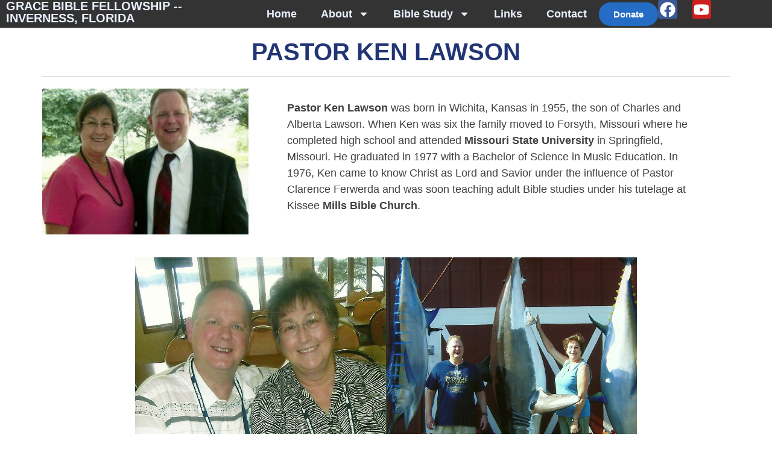

--- FILE ---
content_type: text/css
request_url: https://gracebfcinverness.com/wp-content/uploads/elementor/css/post-1555.css?ver=1767893267
body_size: 571
content:
.elementor-kit-1555{--e-global-color-primary:#256CC4;--e-global-color-secondary:#2D25C4;--e-global-color-text:#404040;--e-global-color-accent:#5299E0;--e-global-color-52ba615:#223575;--e-global-color-a8f9c64:#EAF1FF;--e-global-color-15e64e3:#333333;--e-global-color-d640f08:#CCCCCC;--e-global-typography-primary-font-family:"Roboto";--e-global-typography-primary-font-weight:600;--e-global-typography-secondary-font-family:"Roboto Slab";--e-global-typography-secondary-font-weight:400;--e-global-typography-text-font-family:"Lato";--e-global-typography-text-font-weight:400;--e-global-typography-accent-font-family:"Roboto";--e-global-typography-accent-font-weight:500;color:var( --e-global-color-text );font-size:18px;}.elementor-kit-1555 button,.elementor-kit-1555 input[type="button"],.elementor-kit-1555 input[type="submit"],.elementor-kit-1555 .elementor-button{background-color:var( --e-global-color-primary );font-family:"Roboto", Sans-serif;font-weight:700;text-decoration:none;color:#FFFFFF;border-radius:50px 50px 50px 50px;}.elementor-kit-1555 button:hover,.elementor-kit-1555 button:focus,.elementor-kit-1555 input[type="button"]:hover,.elementor-kit-1555 input[type="button"]:focus,.elementor-kit-1555 input[type="submit"]:hover,.elementor-kit-1555 input[type="submit"]:focus,.elementor-kit-1555 .elementor-button:hover,.elementor-kit-1555 .elementor-button:focus{background-color:var( --e-global-color-text );color:#FFFFFF;}.elementor-kit-1555 e-page-transition{background-color:#FFBC7D;}.elementor-kit-1555 a{color:var( --e-global-color-accent );}.elementor-kit-1555 a:hover{color:var( --e-global-color-52ba615 );}.elementor-kit-1555 h1{color:var( --e-global-color-52ba615 );font-family:"Lato", Sans-serif;font-weight:700;text-transform:uppercase;}.elementor-kit-1555 h2{color:var( --e-global-color-52ba615 );}.elementor-kit-1555 h4{color:var( --e-global-color-52ba615 );font-size:28px;font-weight:400;}.elementor-section.elementor-section-boxed > .elementor-container{max-width:1140px;}.e-con{--container-max-width:1140px;}.elementor-widget:not(:last-child){margin-block-end:20px;}.elementor-element{--widgets-spacing:20px 20px;--widgets-spacing-row:20px;--widgets-spacing-column:20px;}{}h1.entry-title{display:var(--page-title-display);}.site-header .site-branding{flex-direction:column;align-items:stretch;}.site-header{padding-inline-end:0px;padding-inline-start:0px;}.site-footer .site-branding{flex-direction:column;align-items:stretch;}@media(max-width:1024px){.elementor-section.elementor-section-boxed > .elementor-container{max-width:1024px;}.e-con{--container-max-width:1024px;}}@media(max-width:767px){.elementor-section.elementor-section-boxed > .elementor-container{max-width:767px;}.e-con{--container-max-width:767px;}}

--- FILE ---
content_type: text/css
request_url: https://gracebfcinverness.com/wp-content/uploads/elementor/css/post-1576.css?ver=1767893267
body_size: 971
content:
.elementor-1576 .elementor-element.elementor-element-ecc1a2d{--display:flex;--flex-direction:column;--container-widget-width:calc( ( 1 - var( --container-widget-flex-grow ) ) * 100% );--container-widget-height:initial;--container-widget-flex-grow:0;--container-widget-align-self:initial;--flex-wrap-mobile:wrap;--align-items:center;--gap:0px 0px;--row-gap:0px;--column-gap:0px;--padding-top:0px;--padding-bottom:0px;--padding-left:0px;--padding-right:0px;}.elementor-1576 .elementor-element.elementor-element-ecc1a2d:not(.elementor-motion-effects-element-type-background), .elementor-1576 .elementor-element.elementor-element-ecc1a2d > .elementor-motion-effects-container > .elementor-motion-effects-layer{background-color:var( --e-global-color-15e64e3 );}.elementor-1576 .elementor-element.elementor-element-7711959{--display:flex;--flex-direction:row;--container-widget-width:calc( ( 1 - var( --container-widget-flex-grow ) ) * 100% );--container-widget-height:100%;--container-widget-flex-grow:1;--container-widget-align-self:stretch;--flex-wrap-mobile:wrap;--align-items:center;--gap:0px 10px;--row-gap:0px;--column-gap:10px;--padding-top:0px;--padding-bottom:0px;--padding-left:0px;--padding-right:0px;}.elementor-1576 .elementor-element.elementor-element-fcd0d6b{width:var( --container-widget-width, 33% );max-width:33%;--container-widget-width:33%;--container-widget-flex-grow:0;}.elementor-1576 .elementor-element.elementor-element-fcd0d6b > .elementor-widget-container{padding:0px 0px 0px 10px;}.elementor-1576 .elementor-element.elementor-element-fcd0d6b .elementor-heading-title{font-family:"Roboto", Sans-serif;font-size:20px;font-weight:600;text-transform:uppercase;color:var( --e-global-color-a8f9c64 );}.elementor-1576 .elementor-element.elementor-element-c1d252b{--display:flex;--flex-direction:row;--container-widget-width:calc( ( 1 - var( --container-widget-flex-grow ) ) * 100% );--container-widget-height:100%;--container-widget-flex-grow:1;--container-widget-align-self:stretch;--flex-wrap-mobile:wrap;--align-items:center;--padding-top:0px;--padding-bottom:0px;--padding-left:0px;--padding-right:0px;}.elementor-1576 .elementor-element.elementor-element-5cff70a .elementor-menu-toggle{margin:0 auto;background-color:var( --e-global-color-primary );}.elementor-1576 .elementor-element.elementor-element-5cff70a .elementor-nav-menu .elementor-item{font-family:"Roboto", Sans-serif;font-size:18px;font-weight:600;text-decoration:none;}.elementor-1576 .elementor-element.elementor-element-5cff70a .elementor-nav-menu--main .elementor-item{color:var( --e-global-color-a8f9c64 );fill:var( --e-global-color-a8f9c64 );}.elementor-1576 .elementor-element.elementor-element-5cff70a .elementor-nav-menu--main .elementor-item:hover,
					.elementor-1576 .elementor-element.elementor-element-5cff70a .elementor-nav-menu--main .elementor-item.elementor-item-active,
					.elementor-1576 .elementor-element.elementor-element-5cff70a .elementor-nav-menu--main .elementor-item.highlighted,
					.elementor-1576 .elementor-element.elementor-element-5cff70a .elementor-nav-menu--main .elementor-item:focus{color:var( --e-global-color-accent );fill:var( --e-global-color-accent );}.elementor-1576 .elementor-element.elementor-element-5cff70a .elementor-nav-menu--main:not(.e--pointer-framed) .elementor-item:before,
					.elementor-1576 .elementor-element.elementor-element-5cff70a .elementor-nav-menu--main:not(.e--pointer-framed) .elementor-item:after{background-color:var( --e-global-color-accent );}.elementor-1576 .elementor-element.elementor-element-5cff70a .e--pointer-framed .elementor-item:before,
					.elementor-1576 .elementor-element.elementor-element-5cff70a .e--pointer-framed .elementor-item:after{border-color:var( --e-global-color-accent );}.elementor-1576 .elementor-element.elementor-element-5cff70a .elementor-nav-menu--dropdown a, .elementor-1576 .elementor-element.elementor-element-5cff70a .elementor-menu-toggle{color:var( --e-global-color-text );fill:var( --e-global-color-text );}.elementor-1576 .elementor-element.elementor-element-5cff70a .elementor-nav-menu--dropdown a:hover,
					.elementor-1576 .elementor-element.elementor-element-5cff70a .elementor-nav-menu--dropdown a:focus,
					.elementor-1576 .elementor-element.elementor-element-5cff70a .elementor-nav-menu--dropdown a.elementor-item-active,
					.elementor-1576 .elementor-element.elementor-element-5cff70a .elementor-nav-menu--dropdown a.highlighted,
					.elementor-1576 .elementor-element.elementor-element-5cff70a .elementor-menu-toggle:hover,
					.elementor-1576 .elementor-element.elementor-element-5cff70a .elementor-menu-toggle:focus{color:#FFFFFF;}.elementor-1576 .elementor-element.elementor-element-5cff70a .elementor-nav-menu--dropdown a:hover,
					.elementor-1576 .elementor-element.elementor-element-5cff70a .elementor-nav-menu--dropdown a:focus,
					.elementor-1576 .elementor-element.elementor-element-5cff70a .elementor-nav-menu--dropdown a.elementor-item-active,
					.elementor-1576 .elementor-element.elementor-element-5cff70a .elementor-nav-menu--dropdown a.highlighted{background-color:var( --e-global-color-accent );}.elementor-1576 .elementor-element.elementor-element-5cff70a .elementor-nav-menu--dropdown .elementor-item, .elementor-1576 .elementor-element.elementor-element-5cff70a .elementor-nav-menu--dropdown  .elementor-sub-item{font-family:"Roboto", Sans-serif;font-size:16px;font-weight:500;text-decoration:none;}.elementor-1576 .elementor-element.elementor-element-5cff70a div.elementor-menu-toggle{color:#FFFFFF;}.elementor-1576 .elementor-element.elementor-element-5cff70a div.elementor-menu-toggle svg{fill:#FFFFFF;}.elementor-1576 .elementor-element.elementor-element-acf85a0 .elementor-button:hover, .elementor-1576 .elementor-element.elementor-element-acf85a0 .elementor-button:focus{background-color:var( --e-global-color-a8f9c64 );color:var( --e-global-color-primary );}.elementor-1576 .elementor-element.elementor-element-acf85a0.elementor-element{--align-self:center;}.elementor-1576 .elementor-element.elementor-element-acf85a0 .elementor-button:hover svg, .elementor-1576 .elementor-element.elementor-element-acf85a0 .elementor-button:focus svg{fill:var( --e-global-color-primary );}.elementor-1576 .elementor-element.elementor-element-fbff454{--grid-template-columns:repeat(0, auto);--icon-size:26px;--grid-column-gap:20px;--grid-row-gap:0px;}.elementor-1576 .elementor-element.elementor-element-fbff454 .elementor-widget-container{text-align:center;}.elementor-1576 .elementor-element.elementor-element-fbff454 .elementor-social-icon{--icon-padding:0.1em;}.elementor-theme-builder-content-area{height:400px;}.elementor-location-header:before, .elementor-location-footer:before{content:"";display:table;clear:both;}@media(max-width:1024px){.elementor-1576 .elementor-element.elementor-element-7711959{--flex-direction:column;--container-widget-width:100%;--container-widget-height:initial;--container-widget-flex-grow:0;--container-widget-align-self:initial;--flex-wrap-mobile:wrap;}.elementor-1576 .elementor-element.elementor-element-fcd0d6b{width:100%;max-width:100%;text-align:center;}.elementor-1576 .elementor-element.elementor-element-c1d252b{--justify-content:center;}}@media(max-width:767px){.elementor-1576 .elementor-element.elementor-element-fcd0d6b > .elementor-widget-container{margin:10px 0px 10px 0px;}.elementor-1576 .elementor-element.elementor-element-c1d252b{--align-items:center;--container-widget-width:calc( ( 1 - var( --container-widget-flex-grow ) ) * 100% );--padding-top:10px;--padding-bottom:10px;--padding-left:0px;--padding-right:0px;}.elementor-1576 .elementor-element.elementor-element-fbff454{--grid-column-gap:10px;}}@media(min-width:768px){.elementor-1576 .elementor-element.elementor-element-c1d252b{--width:66%;}}@media(max-width:1024px) and (min-width:768px){.elementor-1576 .elementor-element.elementor-element-c1d252b{--width:100%;}}/* Start custom CSS for container, class: .elementor-element-ecc1a2d */.elementor-1576 .elementor-element.elementor-element-ecc1a2d a {
    text-decoration: none;
}/* End custom CSS */

--- FILE ---
content_type: text/css
request_url: https://gracebfcinverness.com/wp-content/uploads/elementor/css/post-1582.css?ver=1767893267
body_size: 1000
content:
.elementor-1582 .elementor-element.elementor-element-a437407{--display:flex;--flex-direction:column;--container-widget-width:calc( ( 1 - var( --container-widget-flex-grow ) ) * 100% );--container-widget-height:initial;--container-widget-flex-grow:0;--container-widget-align-self:initial;--flex-wrap-mobile:wrap;--align-items:center;--gap:0px 0px;--row-gap:0px;--column-gap:0px;--padding-top:0px;--padding-bottom:0px;--padding-left:0px;--padding-right:0px;}.elementor-1582 .elementor-element.elementor-element-a437407:not(.elementor-motion-effects-element-type-background), .elementor-1582 .elementor-element.elementor-element-a437407 > .elementor-motion-effects-container > .elementor-motion-effects-layer{background-color:#262626;}.elementor-1582 .elementor-element.elementor-element-8e3707c{--display:flex;--flex-direction:row;--container-widget-width:initial;--container-widget-height:100%;--container-widget-flex-grow:1;--container-widget-align-self:stretch;--flex-wrap-mobile:wrap;--justify-content:center;--padding-top:0px;--padding-bottom:0px;--padding-left:0px;--padding-right:0px;}.elementor-1582 .elementor-element.elementor-element-8e3707c:not(.elementor-motion-effects-element-type-background), .elementor-1582 .elementor-element.elementor-element-8e3707c > .elementor-motion-effects-container > .elementor-motion-effects-layer{background-color:var( --e-global-color-15e64e3 );}.elementor-1582 .elementor-element.elementor-element-bc37352{--display:flex;--justify-content:center;--gap:10px 10px;--row-gap:10px;--column-gap:10px;}.elementor-1582 .elementor-element.elementor-element-bc37352.e-con{--order:3;}.elementor-1582 .elementor-element.elementor-element-ba28448{text-align:center;font-family:"Lato", Sans-serif;font-size:22px;font-weight:400;color:#9ECEFD;}.elementor-1582 .elementor-element.elementor-element-ba28448 p{margin-block-end:0px;}.elementor-1582 .elementor-element.elementor-element-838b6ab{--display:flex;--gap:10px 10px;--row-gap:10px;--column-gap:10px;}.elementor-1582 .elementor-element.elementor-element-838b6ab.e-con{--order:2;}.elementor-1582 .elementor-element.elementor-element-05a6169{text-align:left;}.elementor-1582 .elementor-element.elementor-element-05a6169 .elementor-heading-title{color:#5299E0;}.elementor-1582 .elementor-element.elementor-element-de952b2 .elementor-icon-list-items:not(.elementor-inline-items) .elementor-icon-list-item:not(:last-child){padding-block-end:calc(16px/2);}.elementor-1582 .elementor-element.elementor-element-de952b2 .elementor-icon-list-items:not(.elementor-inline-items) .elementor-icon-list-item:not(:first-child){margin-block-start:calc(16px/2);}.elementor-1582 .elementor-element.elementor-element-de952b2 .elementor-icon-list-items.elementor-inline-items .elementor-icon-list-item{margin-inline:calc(16px/2);}.elementor-1582 .elementor-element.elementor-element-de952b2 .elementor-icon-list-items.elementor-inline-items{margin-inline:calc(-16px/2);}.elementor-1582 .elementor-element.elementor-element-de952b2 .elementor-icon-list-items.elementor-inline-items .elementor-icon-list-item:after{inset-inline-end:calc(-16px/2);}.elementor-1582 .elementor-element.elementor-element-de952b2 .elementor-icon-list-icon i{color:var( --e-global-color-a8f9c64 );transition:color 0.3s;}.elementor-1582 .elementor-element.elementor-element-de952b2 .elementor-icon-list-icon svg{fill:var( --e-global-color-a8f9c64 );transition:fill 0.3s;}.elementor-1582 .elementor-element.elementor-element-de952b2{--e-icon-list-icon-size:26px;--icon-vertical-offset:0px;}.elementor-1582 .elementor-element.elementor-element-de952b2 .elementor-icon-list-item > .elementor-icon-list-text, .elementor-1582 .elementor-element.elementor-element-de952b2 .elementor-icon-list-item > a{font-family:"Lato", Sans-serif;font-weight:400;line-height:1.1em;}.elementor-1582 .elementor-element.elementor-element-de952b2 .elementor-icon-list-text{color:var( --e-global-color-a8f9c64 );transition:color 0.3s;}.elementor-1582 .elementor-element.elementor-element-637f027{--grid-template-columns:repeat(0, auto);--icon-size:20px;--grid-column-gap:18px;--grid-row-gap:0px;}.elementor-1582 .elementor-element.elementor-element-637f027 .elementor-widget-container{text-align:center;}.elementor-1582 .elementor-element.elementor-element-637f027 > .elementor-widget-container{margin:11px 0px 0px 0px;}.elementor-1582 .elementor-element.elementor-element-29c8ac8{--display:flex;--align-items:center;--container-widget-width:calc( ( 1 - var( --container-widget-flex-grow ) ) * 100% );--gap:10px 10px;--row-gap:10px;--column-gap:10px;}.elementor-1582 .elementor-element.elementor-element-29c8ac8.e-con{--order:3;}.elementor-1582 .elementor-element.elementor-element-6c50985 .elementor-heading-title{color:var( --e-global-color-accent );}.elementor-1582 .elementor-element.elementor-element-35257e1{text-align:center;font-size:19px;color:var( --e-global-color-a8f9c64 );}.elementor-1582 .elementor-element.elementor-element-35257e1 p{margin-block-end:0px;}.elementor-1582 .elementor-element.elementor-element-1b45b54 .elementor-button:hover, .elementor-1582 .elementor-element.elementor-element-1b45b54 .elementor-button:focus{background-color:var( --e-global-color-a8f9c64 );color:var( --e-global-color-primary );}.elementor-1582 .elementor-element.elementor-element-1b45b54 .elementor-button:hover svg, .elementor-1582 .elementor-element.elementor-element-1b45b54 .elementor-button:focus svg{fill:var( --e-global-color-primary );}.elementor-1582 .elementor-element.elementor-element-864bf7e{color:#FFFFFF;}.elementor-theme-builder-content-area{height:400px;}.elementor-location-header:before, .elementor-location-footer:before{content:"";display:table;clear:both;}@media(max-width:1024px){.elementor-1582 .elementor-element.elementor-element-8e3707c{--align-items:center;--container-widget-width:calc( ( 1 - var( --container-widget-flex-grow ) ) * 100% );}}@media(max-width:767px){.elementor-1582 .elementor-element.elementor-element-bc37352.e-con{--order:99999 /* order end hack */;}.elementor-1582 .elementor-element.elementor-element-05a6169{text-align:center;}.elementor-1582 .elementor-element.elementor-element-637f027{--grid-column-gap:10px;}.elementor-1582 .elementor-element.elementor-element-864bf7e{text-align:center;}}@media(min-width:768px){.elementor-1582 .elementor-element.elementor-element-bc37352{--width:34%;}.elementor-1582 .elementor-element.elementor-element-838b6ab{--width:33%;}.elementor-1582 .elementor-element.elementor-element-29c8ac8{--width:33%;}}/* Start custom CSS for icon-list, class: .elementor-element-de952b2 */.elementor-1582 .elementor-element.elementor-element-de952b2 a {
    text-decoration: underline;
    text-decoration-color: #282828;
}/* End custom CSS */

--- FILE ---
content_type: text/css
request_url: https://gracebfcinverness.com/wp-content/uploads/elementor/css/post-2126.css?ver=1767896203
body_size: 99
content:
.elementor-2126 .elementor-element.elementor-element-c77df24{--display:flex;--gap:0px 0px;--row-gap:0px;--column-gap:0px;--padding-top:20px;--padding-bottom:20px;--padding-left:0px;--padding-right:0px;}.elementor-2126 .elementor-element.elementor-element-6d1f2e2{text-align:center;}.elementor-2126 .elementor-element.elementor-element-bdf2b22{--divider-border-style:solid;--divider-color:#CCCCCC;--divider-border-width:1px;}.elementor-2126 .elementor-element.elementor-element-bdf2b22 .elementor-divider-separator{width:100%;}.elementor-2126 .elementor-element.elementor-element-bdf2b22 .elementor-divider{padding-block-start:20px;padding-block-end:20px;}